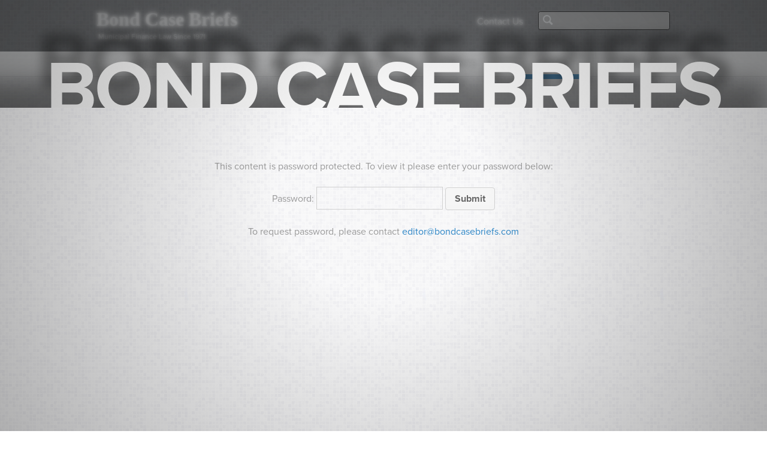

--- FILE ---
content_type: text/html; charset=UTF-8
request_url: https://bondcasebriefs.com/2022/06/07/cases/city-of-san-buenaventura-v-united-water-conservation-district-3/
body_size: 12344
content:
<!DOCTYPE html>
<html lang="en-US">
<head>
<script type="text/javascript" src="//use.typekit.net/nbr0yqg.js"></script>
<script type="text/javascript">try{Typekit.load();}catch(e){}</script>
<script>
  (function(i,s,o,g,r,a,m){i['GoogleAnalyticsObject']=r;i[r]=i[r]||function(){
  (i[r].q=i[r].q||[]).push(arguments)},i[r].l=1*new Date();a=s.createElement(o),
  m=s.getElementsByTagName(o)[0];a.async=1;a.src=g;m.parentNode.insertBefore(a,m)
  })(window,document,'script','//www.google-analytics.com/analytics.js','ga');

  ga('create', 'UA-39803370-1', 'auto');
  ga('send', 'pageview');
</script>
<meta charset="UTF-8" />
<meta name="viewport" content="width=device-width, initial-scale=1.0">

<link rel="profile" href="http://gmpg.org/xfn/11" />
<link rel="stylesheet" type="text/css" media="all" href="https://bondcasebriefs.com/wp-content/themes/swagger-child/style.css" />
<link rel="pingback" href="https://bondcasebriefs.com/xmlrpc.php" />
<!--[if lt IE 9]>
<script src="https://bondcasebriefs.com/wp-content/themes/swagger/framework/frontend/assets/js/html5.js" type="text/javascript"></script><![endif]-->
<meta name='robots' content='index, follow, max-image-preview:large, max-snippet:-1, max-video-preview:-1' />
	<style>img:is([sizes="auto" i], [sizes^="auto," i]) { contain-intrinsic-size: 3000px 1500px }</style>
	
	<!-- This site is optimized with the Yoast SEO plugin v24.3 - https://yoast.com/wordpress/plugins/seo/ -->
	<title>City of San Buenaventura v. United Water Conservation District - Bond Case Briefs</title>
	<link rel="canonical" href="https://bondcasebriefs.com/2022/06/07/cases/city-of-san-buenaventura-v-united-water-conservation-district-3/" />
	<meta property="og:locale" content="en_US" />
	<meta property="og:type" content="article" />
	<meta property="og:title" content="City of San Buenaventura v. United Water Conservation District - Bond Case Briefs" />
	<meta property="og:description" content="There is no excerpt because this is a protected post." />
	<meta property="og:url" content="https://bondcasebriefs.com/2022/06/07/cases/city-of-san-buenaventura-v-united-water-conservation-district-3/" />
	<meta property="og:site_name" content="Bond Case Briefs" />
	<meta property="article:published_time" content="2022-06-07T19:57:21+00:00" />
	<meta name="author" content="Jamie Stewart" />
	<script type="application/ld+json" class="yoast-schema-graph">{"@context":"https://schema.org","@graph":[{"@type":"WebPage","@id":"https://bondcasebriefs.com/2022/06/07/cases/city-of-san-buenaventura-v-united-water-conservation-district-3/","url":"https://bondcasebriefs.com/2022/06/07/cases/city-of-san-buenaventura-v-united-water-conservation-district-3/","name":"City of San Buenaventura v. United Water Conservation District - Bond Case Briefs","isPartOf":{"@id":"https://bondcasebriefs.com/#website"},"datePublished":"2022-06-07T19:57:21+00:00","dateModified":"2022-06-07T19:57:21+00:00","breadcrumb":{"@id":"https://bondcasebriefs.com/2022/06/07/cases/city-of-san-buenaventura-v-united-water-conservation-district-3/#breadcrumb"},"inLanguage":"en-US"},{"@type":"WebSite","@id":"https://bondcasebriefs.com/#website","url":"https://bondcasebriefs.com/","name":"Bond Case Briefs","description":"Municipal Finance Law Since 1971","potentialAction":[{"@type":"SearchAction","target":{"@type":"EntryPoint","urlTemplate":"https://bondcasebriefs.com/?s={search_term_string}"},"query-input":{"@type":"PropertyValueSpecification","valueRequired":true,"valueName":"search_term_string"}}],"inLanguage":"en-US"}]}</script>
	<!-- / Yoast SEO plugin. -->


<link rel='dns-prefetch' href='//www.googletagmanager.com' />
<link rel="alternate" type="application/rss+xml" title="Bond Case Briefs &raquo; Feed" href="https://bondcasebriefs.com/feed/" />
<link rel="alternate" type="application/rss+xml" title="Bond Case Briefs &raquo; Comments Feed" href="https://bondcasebriefs.com/comments/feed/" />
<script type="text/javascript">
/* <![CDATA[ */
window._wpemojiSettings = {"baseUrl":"https:\/\/s.w.org\/images\/core\/emoji\/16.0.1\/72x72\/","ext":".png","svgUrl":"https:\/\/s.w.org\/images\/core\/emoji\/16.0.1\/svg\/","svgExt":".svg","source":{"concatemoji":"https:\/\/bondcasebriefs.com\/wp-includes\/js\/wp-emoji-release.min.js?ver=6.8.3"}};
/*! This file is auto-generated */
!function(s,n){var o,i,e;function c(e){try{var t={supportTests:e,timestamp:(new Date).valueOf()};sessionStorage.setItem(o,JSON.stringify(t))}catch(e){}}function p(e,t,n){e.clearRect(0,0,e.canvas.width,e.canvas.height),e.fillText(t,0,0);var t=new Uint32Array(e.getImageData(0,0,e.canvas.width,e.canvas.height).data),a=(e.clearRect(0,0,e.canvas.width,e.canvas.height),e.fillText(n,0,0),new Uint32Array(e.getImageData(0,0,e.canvas.width,e.canvas.height).data));return t.every(function(e,t){return e===a[t]})}function u(e,t){e.clearRect(0,0,e.canvas.width,e.canvas.height),e.fillText(t,0,0);for(var n=e.getImageData(16,16,1,1),a=0;a<n.data.length;a++)if(0!==n.data[a])return!1;return!0}function f(e,t,n,a){switch(t){case"flag":return n(e,"\ud83c\udff3\ufe0f\u200d\u26a7\ufe0f","\ud83c\udff3\ufe0f\u200b\u26a7\ufe0f")?!1:!n(e,"\ud83c\udde8\ud83c\uddf6","\ud83c\udde8\u200b\ud83c\uddf6")&&!n(e,"\ud83c\udff4\udb40\udc67\udb40\udc62\udb40\udc65\udb40\udc6e\udb40\udc67\udb40\udc7f","\ud83c\udff4\u200b\udb40\udc67\u200b\udb40\udc62\u200b\udb40\udc65\u200b\udb40\udc6e\u200b\udb40\udc67\u200b\udb40\udc7f");case"emoji":return!a(e,"\ud83e\udedf")}return!1}function g(e,t,n,a){var r="undefined"!=typeof WorkerGlobalScope&&self instanceof WorkerGlobalScope?new OffscreenCanvas(300,150):s.createElement("canvas"),o=r.getContext("2d",{willReadFrequently:!0}),i=(o.textBaseline="top",o.font="600 32px Arial",{});return e.forEach(function(e){i[e]=t(o,e,n,a)}),i}function t(e){var t=s.createElement("script");t.src=e,t.defer=!0,s.head.appendChild(t)}"undefined"!=typeof Promise&&(o="wpEmojiSettingsSupports",i=["flag","emoji"],n.supports={everything:!0,everythingExceptFlag:!0},e=new Promise(function(e){s.addEventListener("DOMContentLoaded",e,{once:!0})}),new Promise(function(t){var n=function(){try{var e=JSON.parse(sessionStorage.getItem(o));if("object"==typeof e&&"number"==typeof e.timestamp&&(new Date).valueOf()<e.timestamp+604800&&"object"==typeof e.supportTests)return e.supportTests}catch(e){}return null}();if(!n){if("undefined"!=typeof Worker&&"undefined"!=typeof OffscreenCanvas&&"undefined"!=typeof URL&&URL.createObjectURL&&"undefined"!=typeof Blob)try{var e="postMessage("+g.toString()+"("+[JSON.stringify(i),f.toString(),p.toString(),u.toString()].join(",")+"));",a=new Blob([e],{type:"text/javascript"}),r=new Worker(URL.createObjectURL(a),{name:"wpTestEmojiSupports"});return void(r.onmessage=function(e){c(n=e.data),r.terminate(),t(n)})}catch(e){}c(n=g(i,f,p,u))}t(n)}).then(function(e){for(var t in e)n.supports[t]=e[t],n.supports.everything=n.supports.everything&&n.supports[t],"flag"!==t&&(n.supports.everythingExceptFlag=n.supports.everythingExceptFlag&&n.supports[t]);n.supports.everythingExceptFlag=n.supports.everythingExceptFlag&&!n.supports.flag,n.DOMReady=!1,n.readyCallback=function(){n.DOMReady=!0}}).then(function(){return e}).then(function(){var e;n.supports.everything||(n.readyCallback(),(e=n.source||{}).concatemoji?t(e.concatemoji):e.wpemoji&&e.twemoji&&(t(e.twemoji),t(e.wpemoji)))}))}((window,document),window._wpemojiSettings);
/* ]]> */
</script>
<link rel='stylesheet' id='pdfprnt-stylesheet-css' href='https://bondcasebriefs.com/wp-content/plugins/pdf-print-wd/css/style.css?ver=6.8.3' type='text/css' media='all' />
<style id='wp-emoji-styles-inline-css' type='text/css'>

	img.wp-smiley, img.emoji {
		display: inline !important;
		border: none !important;
		box-shadow: none !important;
		height: 1em !important;
		width: 1em !important;
		margin: 0 0.07em !important;
		vertical-align: -0.1em !important;
		background: none !important;
		padding: 0 !important;
	}
</style>
<link rel='stylesheet' id='wp-block-library-css' href='https://bondcasebriefs.com/wp-includes/css/dist/block-library/style.min.css?ver=6.8.3' type='text/css' media='all' />
<style id='classic-theme-styles-inline-css' type='text/css'>
/*! This file is auto-generated */
.wp-block-button__link{color:#fff;background-color:#32373c;border-radius:9999px;box-shadow:none;text-decoration:none;padding:calc(.667em + 2px) calc(1.333em + 2px);font-size:1.125em}.wp-block-file__button{background:#32373c;color:#fff;text-decoration:none}
</style>
<style id='global-styles-inline-css' type='text/css'>
:root{--wp--preset--aspect-ratio--square: 1;--wp--preset--aspect-ratio--4-3: 4/3;--wp--preset--aspect-ratio--3-4: 3/4;--wp--preset--aspect-ratio--3-2: 3/2;--wp--preset--aspect-ratio--2-3: 2/3;--wp--preset--aspect-ratio--16-9: 16/9;--wp--preset--aspect-ratio--9-16: 9/16;--wp--preset--color--black: #000000;--wp--preset--color--cyan-bluish-gray: #abb8c3;--wp--preset--color--white: #ffffff;--wp--preset--color--pale-pink: #f78da7;--wp--preset--color--vivid-red: #cf2e2e;--wp--preset--color--luminous-vivid-orange: #ff6900;--wp--preset--color--luminous-vivid-amber: #fcb900;--wp--preset--color--light-green-cyan: #7bdcb5;--wp--preset--color--vivid-green-cyan: #00d084;--wp--preset--color--pale-cyan-blue: #8ed1fc;--wp--preset--color--vivid-cyan-blue: #0693e3;--wp--preset--color--vivid-purple: #9b51e0;--wp--preset--gradient--vivid-cyan-blue-to-vivid-purple: linear-gradient(135deg,rgba(6,147,227,1) 0%,rgb(155,81,224) 100%);--wp--preset--gradient--light-green-cyan-to-vivid-green-cyan: linear-gradient(135deg,rgb(122,220,180) 0%,rgb(0,208,130) 100%);--wp--preset--gradient--luminous-vivid-amber-to-luminous-vivid-orange: linear-gradient(135deg,rgba(252,185,0,1) 0%,rgba(255,105,0,1) 100%);--wp--preset--gradient--luminous-vivid-orange-to-vivid-red: linear-gradient(135deg,rgba(255,105,0,1) 0%,rgb(207,46,46) 100%);--wp--preset--gradient--very-light-gray-to-cyan-bluish-gray: linear-gradient(135deg,rgb(238,238,238) 0%,rgb(169,184,195) 100%);--wp--preset--gradient--cool-to-warm-spectrum: linear-gradient(135deg,rgb(74,234,220) 0%,rgb(151,120,209) 20%,rgb(207,42,186) 40%,rgb(238,44,130) 60%,rgb(251,105,98) 80%,rgb(254,248,76) 100%);--wp--preset--gradient--blush-light-purple: linear-gradient(135deg,rgb(255,206,236) 0%,rgb(152,150,240) 100%);--wp--preset--gradient--blush-bordeaux: linear-gradient(135deg,rgb(254,205,165) 0%,rgb(254,45,45) 50%,rgb(107,0,62) 100%);--wp--preset--gradient--luminous-dusk: linear-gradient(135deg,rgb(255,203,112) 0%,rgb(199,81,192) 50%,rgb(65,88,208) 100%);--wp--preset--gradient--pale-ocean: linear-gradient(135deg,rgb(255,245,203) 0%,rgb(182,227,212) 50%,rgb(51,167,181) 100%);--wp--preset--gradient--electric-grass: linear-gradient(135deg,rgb(202,248,128) 0%,rgb(113,206,126) 100%);--wp--preset--gradient--midnight: linear-gradient(135deg,rgb(2,3,129) 0%,rgb(40,116,252) 100%);--wp--preset--font-size--small: 13px;--wp--preset--font-size--medium: 20px;--wp--preset--font-size--large: 36px;--wp--preset--font-size--x-large: 42px;--wp--preset--spacing--20: 0.44rem;--wp--preset--spacing--30: 0.67rem;--wp--preset--spacing--40: 1rem;--wp--preset--spacing--50: 1.5rem;--wp--preset--spacing--60: 2.25rem;--wp--preset--spacing--70: 3.38rem;--wp--preset--spacing--80: 5.06rem;--wp--preset--shadow--natural: 6px 6px 9px rgba(0, 0, 0, 0.2);--wp--preset--shadow--deep: 12px 12px 50px rgba(0, 0, 0, 0.4);--wp--preset--shadow--sharp: 6px 6px 0px rgba(0, 0, 0, 0.2);--wp--preset--shadow--outlined: 6px 6px 0px -3px rgba(255, 255, 255, 1), 6px 6px rgba(0, 0, 0, 1);--wp--preset--shadow--crisp: 6px 6px 0px rgba(0, 0, 0, 1);}:where(.is-layout-flex){gap: 0.5em;}:where(.is-layout-grid){gap: 0.5em;}body .is-layout-flex{display: flex;}.is-layout-flex{flex-wrap: wrap;align-items: center;}.is-layout-flex > :is(*, div){margin: 0;}body .is-layout-grid{display: grid;}.is-layout-grid > :is(*, div){margin: 0;}:where(.wp-block-columns.is-layout-flex){gap: 2em;}:where(.wp-block-columns.is-layout-grid){gap: 2em;}:where(.wp-block-post-template.is-layout-flex){gap: 1.25em;}:where(.wp-block-post-template.is-layout-grid){gap: 1.25em;}.has-black-color{color: var(--wp--preset--color--black) !important;}.has-cyan-bluish-gray-color{color: var(--wp--preset--color--cyan-bluish-gray) !important;}.has-white-color{color: var(--wp--preset--color--white) !important;}.has-pale-pink-color{color: var(--wp--preset--color--pale-pink) !important;}.has-vivid-red-color{color: var(--wp--preset--color--vivid-red) !important;}.has-luminous-vivid-orange-color{color: var(--wp--preset--color--luminous-vivid-orange) !important;}.has-luminous-vivid-amber-color{color: var(--wp--preset--color--luminous-vivid-amber) !important;}.has-light-green-cyan-color{color: var(--wp--preset--color--light-green-cyan) !important;}.has-vivid-green-cyan-color{color: var(--wp--preset--color--vivid-green-cyan) !important;}.has-pale-cyan-blue-color{color: var(--wp--preset--color--pale-cyan-blue) !important;}.has-vivid-cyan-blue-color{color: var(--wp--preset--color--vivid-cyan-blue) !important;}.has-vivid-purple-color{color: var(--wp--preset--color--vivid-purple) !important;}.has-black-background-color{background-color: var(--wp--preset--color--black) !important;}.has-cyan-bluish-gray-background-color{background-color: var(--wp--preset--color--cyan-bluish-gray) !important;}.has-white-background-color{background-color: var(--wp--preset--color--white) !important;}.has-pale-pink-background-color{background-color: var(--wp--preset--color--pale-pink) !important;}.has-vivid-red-background-color{background-color: var(--wp--preset--color--vivid-red) !important;}.has-luminous-vivid-orange-background-color{background-color: var(--wp--preset--color--luminous-vivid-orange) !important;}.has-luminous-vivid-amber-background-color{background-color: var(--wp--preset--color--luminous-vivid-amber) !important;}.has-light-green-cyan-background-color{background-color: var(--wp--preset--color--light-green-cyan) !important;}.has-vivid-green-cyan-background-color{background-color: var(--wp--preset--color--vivid-green-cyan) !important;}.has-pale-cyan-blue-background-color{background-color: var(--wp--preset--color--pale-cyan-blue) !important;}.has-vivid-cyan-blue-background-color{background-color: var(--wp--preset--color--vivid-cyan-blue) !important;}.has-vivid-purple-background-color{background-color: var(--wp--preset--color--vivid-purple) !important;}.has-black-border-color{border-color: var(--wp--preset--color--black) !important;}.has-cyan-bluish-gray-border-color{border-color: var(--wp--preset--color--cyan-bluish-gray) !important;}.has-white-border-color{border-color: var(--wp--preset--color--white) !important;}.has-pale-pink-border-color{border-color: var(--wp--preset--color--pale-pink) !important;}.has-vivid-red-border-color{border-color: var(--wp--preset--color--vivid-red) !important;}.has-luminous-vivid-orange-border-color{border-color: var(--wp--preset--color--luminous-vivid-orange) !important;}.has-luminous-vivid-amber-border-color{border-color: var(--wp--preset--color--luminous-vivid-amber) !important;}.has-light-green-cyan-border-color{border-color: var(--wp--preset--color--light-green-cyan) !important;}.has-vivid-green-cyan-border-color{border-color: var(--wp--preset--color--vivid-green-cyan) !important;}.has-pale-cyan-blue-border-color{border-color: var(--wp--preset--color--pale-cyan-blue) !important;}.has-vivid-cyan-blue-border-color{border-color: var(--wp--preset--color--vivid-cyan-blue) !important;}.has-vivid-purple-border-color{border-color: var(--wp--preset--color--vivid-purple) !important;}.has-vivid-cyan-blue-to-vivid-purple-gradient-background{background: var(--wp--preset--gradient--vivid-cyan-blue-to-vivid-purple) !important;}.has-light-green-cyan-to-vivid-green-cyan-gradient-background{background: var(--wp--preset--gradient--light-green-cyan-to-vivid-green-cyan) !important;}.has-luminous-vivid-amber-to-luminous-vivid-orange-gradient-background{background: var(--wp--preset--gradient--luminous-vivid-amber-to-luminous-vivid-orange) !important;}.has-luminous-vivid-orange-to-vivid-red-gradient-background{background: var(--wp--preset--gradient--luminous-vivid-orange-to-vivid-red) !important;}.has-very-light-gray-to-cyan-bluish-gray-gradient-background{background: var(--wp--preset--gradient--very-light-gray-to-cyan-bluish-gray) !important;}.has-cool-to-warm-spectrum-gradient-background{background: var(--wp--preset--gradient--cool-to-warm-spectrum) !important;}.has-blush-light-purple-gradient-background{background: var(--wp--preset--gradient--blush-light-purple) !important;}.has-blush-bordeaux-gradient-background{background: var(--wp--preset--gradient--blush-bordeaux) !important;}.has-luminous-dusk-gradient-background{background: var(--wp--preset--gradient--luminous-dusk) !important;}.has-pale-ocean-gradient-background{background: var(--wp--preset--gradient--pale-ocean) !important;}.has-electric-grass-gradient-background{background: var(--wp--preset--gradient--electric-grass) !important;}.has-midnight-gradient-background{background: var(--wp--preset--gradient--midnight) !important;}.has-small-font-size{font-size: var(--wp--preset--font-size--small) !important;}.has-medium-font-size{font-size: var(--wp--preset--font-size--medium) !important;}.has-large-font-size{font-size: var(--wp--preset--font-size--large) !important;}.has-x-large-font-size{font-size: var(--wp--preset--font-size--x-large) !important;}
:where(.wp-block-post-template.is-layout-flex){gap: 1.25em;}:where(.wp-block-post-template.is-layout-grid){gap: 1.25em;}
:where(.wp-block-columns.is-layout-flex){gap: 2em;}:where(.wp-block-columns.is-layout-grid){gap: 2em;}
:root :where(.wp-block-pullquote){font-size: 1.5em;line-height: 1.6;}
</style>
<link rel='stylesheet' id='prettyPhoto-css' href='https://bondcasebriefs.com/wp-content/themes/swagger/framework/frontend/assets/plugins/prettyphoto/css/prettyPhoto.css?ver=6.8.3' type='text/css' media='all' />
<link rel='stylesheet' id='themeblvd_plugins-css' href='https://bondcasebriefs.com/wp-content/themes/swagger/framework/frontend/assets/css/plugins.css?ver=6.8.3' type='text/css' media='all' />
<link rel='stylesheet' id='themeblvd-css' href='https://bondcasebriefs.com/wp-content/themes/swagger/framework/frontend/assets/css/themeblvd.css?ver=6.8.3' type='text/css' media='all' />
<link rel='stylesheet' id='themeblvd_theme-css' href='https://bondcasebriefs.com/wp-content/themes/swagger/assets/css/theme.min.css?ver=1.0' type='text/css' media='all' />
<link rel='stylesheet' id='themeblvd_responsive-css' href='https://bondcasebriefs.com/wp-content/themes/swagger/assets/css/responsive.min.css?ver=1.0' type='text/css' media='all' />
<link rel='stylesheet' id='themeblvd_colors-css' href='https://bondcasebriefs.com/wp-content/themes/swagger/assets/css/colors.min.css?ver=1.0' type='text/css' media='all' />
<!--[if lt IE 9]>
<link rel='stylesheet' id='themeblvd_ie-css' href='https://bondcasebriefs.com/wp-content/themes/swagger/assets/css/ie.css?ver=1.0' type='text/css' media='all' />
<![endif]-->
<script type="text/javascript" src="https://bondcasebriefs.com/wp-includes/js/jquery/jquery.min.js?ver=3.7.1" id="jquery-core-js"></script>
<script type="text/javascript" src="https://bondcasebriefs.com/wp-includes/js/jquery/jquery-migrate.min.js?ver=3.4.1" id="jquery-migrate-js"></script>
<script type="text/javascript" src="https://bondcasebriefs.com/wp-content/themes/swagger/framework/frontend/assets/js/prettyphoto.js?ver=3.1.3" id="prettyPhoto-js"></script>
<script type="text/javascript" src="https://bondcasebriefs.com/wp-content/themes/swagger/framework/frontend/assets/js/superfish.js?ver=1.4.8" id="superfish-js"></script>
<script type="text/javascript" src="https://bondcasebriefs.com/wp-content/themes/swagger/framework/frontend/assets/js/flexslider-2.js?ver=2.0" id="flexslider-js"></script>
<script type="text/javascript" src="https://bondcasebriefs.com/wp-content/themes/swagger/framework/frontend/assets/js/roundabout.js?ver=1.1" id="roundabout-js"></script>
<script type="text/javascript" src="https://bondcasebriefs.com/wp-content/themes/swagger/framework/frontend/assets/js/themeblvd.js?ver=1.0" id="themeblvd-js"></script>
<script type="text/javascript" src="https://bondcasebriefs.com/wp-content/themes/swagger/framework/frontend/assets/js/ios-orientationchange-fix.js?ver=6.8.3" id="ios-orientationchange-fix-js"></script>

<!-- Google tag (gtag.js) snippet added by Site Kit -->

<!-- Google Analytics snippet added by Site Kit -->
<script type="text/javascript" src="https://www.googletagmanager.com/gtag/js?id=GT-KVFVW6TL" id="google_gtagjs-js" async></script>
<script type="text/javascript" id="google_gtagjs-js-after">
/* <![CDATA[ */
window.dataLayer = window.dataLayer || [];function gtag(){dataLayer.push(arguments);}
gtag("set","linker",{"domains":["bondcasebriefs.com"]});
gtag("js", new Date());
gtag("set", "developer_id.dZTNiMT", true);
gtag("config", "GT-KVFVW6TL");
 window._googlesitekit = window._googlesitekit || {}; window._googlesitekit.throttledEvents = []; window._googlesitekit.gtagEvent = (name, data) => { var key = JSON.stringify( { name, data } ); if ( !! window._googlesitekit.throttledEvents[ key ] ) { return; } window._googlesitekit.throttledEvents[ key ] = true; setTimeout( () => { delete window._googlesitekit.throttledEvents[ key ]; }, 5 ); gtag( "event", name, { ...data, event_source: "site-kit" } ); }; 
/* ]]> */
</script>

<!-- End Google tag (gtag.js) snippet added by Site Kit -->
<link rel="https://api.w.org/" href="https://bondcasebriefs.com/wp-json/" /><link rel="alternate" title="JSON" type="application/json" href="https://bondcasebriefs.com/wp-json/wp/v2/posts/27117" /><link rel="EditURI" type="application/rsd+xml" title="RSD" href="https://bondcasebriefs.com/xmlrpc.php?rsd" />
<link rel='shortlink' href='https://bondcasebriefs.com/?p=27117' />
<link rel="alternate" title="oEmbed (JSON)" type="application/json+oembed" href="https://bondcasebriefs.com/wp-json/oembed/1.0/embed?url=https%3A%2F%2Fbondcasebriefs.com%2F2022%2F06%2F07%2Fcases%2Fcity-of-san-buenaventura-v-united-water-conservation-district-3%2F" />
<link rel="alternate" title="oEmbed (XML)" type="text/xml+oembed" href="https://bondcasebriefs.com/wp-json/oembed/1.0/embed?url=https%3A%2F%2Fbondcasebriefs.com%2F2022%2F06%2F07%2Fcases%2Fcity-of-san-buenaventura-v-united-water-conservation-district-3%2F&#038;format=xml" />
<meta name="generator" content="Site Kit by Google 1.157.0" /><style>
body {font-family: "Helvetica Neue", Helvetica, Arial,sans-serif;font-size: 12px;}h1, h2, h3, h4, h5, h6, .slide-title {font-family: Georgia, Times, "Times New Roman", serif;}#featured .media-full .slide-title,#content .media-full .slide-title,#featured_below .media-full .slide-title,#featured .featured-entry-title .entry-title,#content .featured-entry-title .entry-title,#featured_below .featured-entry-title .entry-title,.element-slogan .slogan .slogan-text,.element-tweet,.special-font {font-family: "Trebuchet MS", "Lucida Sans Unicode", "Lucida Grande", "Lucida Sans", Arial, sans-serif;}a {color: #000000;}a:hover {color: #111111;}.default,#branding {border-color: #2c86c7;}.article-wrap article {border-bottom-color: #2c86c7;}.default,#featured .media-full .slide-title span,#content .media-full .slide-title span,#featured_below .media-full .slide-title span,.standard-slider .image-link,.carrousel-slider .image-link {background-color: #2c86c7;}#branding .header_logo .tb-text-logo:hover,#featured .media-full .tb-button,#content .media-full .tb-button,#featured_below .media-full .tb-button,.entry-title a:hover,.widget ul li a:hover,#main #breadcrumbs a:hover,.tags a:hover,.entry-meta a:hover {color: #2c86c7 !important;}
</style>
<!-- All in one Favicon 4.8 --><link rel="shortcut icon" href="http://bondcasebriefs.com/wp-content/uploads/2013/04/favicon.ico" />
<link rel='stylesheet' id='custom_styles' href='https://bondcasebriefs.com/wp-content/themes/swagger-child/assets/css/custom.css' type='text/css' media='all' /></head>
<body class="wp-singular post-template-default single single-post postid-27117 single-format-standard wp-theme-swagger wp-child-theme-swagger-child needs-post-password show-featured-area hide-featured-area-above sidebar-layout- primary_light content_light">
		<style type="text/css" media="all">
html,
body {
    margin: 0;
    padding: 0;
}
#top{position: relative;z-index: 10;}
#text-shadow-box {
    position: fixed;
    left: -50%;
    right: -50%;
    top: -50%;
    bottom: -50%;
    width: 200%;
    height: 200%;
    overflow: visible;
    background: rgba(94, 96, 99, 0.5);
    -webkit-tap-highlight-color: rgba(0,0,0,0);
	-webkit-user-select: none;
	z-index: 20;
	-webkit-transition: background-color 400ms ease-in-out;
	-moz-transition: background-color 400ms ease-in-out;
	-ms-transition: background-color 400ms ease-in-out;
	-transition: background-color 400ms ease-in-out;
}
#text-shadow-box.focus {
    background-color: rgba(18, 79, 134, 0.85);
}

#text-shadow-box #tsb-text,
#text-shadow-box #tsb-link {
    position: absolute;
    top: 40%;
    left: 25%;
    width: 50%;
    height: 1em;
    margin: -0.77em 0 0 0;
    font-size: 90px;
    font-size: 10vw;
    font-family: "proxima-nova", sans-serif;
    font-weight: bold;
    line-height: 1em;
    letter-spacing: -0.03em;
    text-align: center;
    text-transform: uppercase;
    z-index: 20;
}

#text-shadow-box #tsb-text {
    font-size: 10.25vw;
    color: transparent;
    text-shadow: rgba(0, 0, 0, 0.4) 0px -45.2px 19px; 
    z-index: 1;
}

#text-shadow-box #tsb-link,
#text-shadow-box #tsb-link a {
    color: #F5F5F5;
    text-decoration: none;
    width: 45%;
    margin-left: 2.5%;
}

#text-shadow-box #tsb-box,
#text-shadow-box #tsb-wall {
    position: absolute;
    top: 40%;
    left: -25%;
    width: 100%;
    height: 60%;
}

#text-shadow-box #tsb-box {
    -webkit-box-shadow: rgba(0, 0, 0, 0.4) 0px -45.2px 39px;
    -moz-box-shadow: rgba(0, 0, 0, 0.4) 0px -45.2px 39px;
    z-index: 3;
}

#text-shadow-box #tsb-wall {
	padding: 0 0 0;
    background: #F5F5F5 url(/wp-content/themes/swagger-child/assets/images/tiles-light.png);
    z-index: 20;
}
#text-shadow-box #tsb-wall .post-password-form {
	position: absolute;
	bottom: 60%;
	top: 10%;
	width: 50%;
	left: 50%;
}

#text-shadow-box #tsb-wall p {
	position: relative;
    text-align: center;
    color: #9b9b9b;
    cursor: default;
    width: 90%;
    margin: 0 5% 1.5em;
}

#text-shadow-box #tsb-wall p a {
    /*color: #fff;*/
    color: #2C86C7;
}
#text-shadow-box #tsb-wall p a:hover {
    text-decoration: none;
    /*color: #ddd;*/
    color: #1e73be;
}

#tsb-spot {
    position: absolute;
    top: -50%;
    left: -50%;
    width: 200%;
    height: 200%;
    pointer-events: none;
    background: -webkit-gradient(radial, center center, 175, center center, 1165, from(rgba(25, 25, 25,0)), to(rgba(0,0,0,0.5)));
    background: -moz-radial-gradient(center 45deg, circle closest-side, transparent 175px, black 1265px);
    z-index: 20;
}
#container *, p .lead-link:before, p .lead-link:after {
    text-shadow: 0 0 16px darkgray, 0 0 8px white, 0 0 4px gainsboro !important;
    color: rgba(255, 255, 255, 0.2) !important;
}

</style>
<style type="text/css">
@media (max-width: 1099px) {
	#text-shadow-box #tsb-text, 
	#text-shadow-box #tsb-link {
	    font-size: 10vw;
	}
	#text-shadow-box #tsb-text {
	    font-size: 10.5vw;
	}
	#tsb-spot {
		/*opacity:0.333;*/
	    background: -webkit-gradient(radial, center center, 175, center center, 665, from(rgba(25, 25, 25,0)), to(rgba(0,0,0,0.5)));
	    background: -moz-radial-gradient(center 45deg, circle closest-side, transparent 175px, black 765px);
	    z-index: 20;
	}
}
@media (max-width: 655px) {
	#tsb-spot {
	    background: -webkit-gradient(radial, center center, 75, center center, 465, from(rgba(25, 25, 25,0)), to(rgba(0,0,0,0.5)));
	    background: -moz-radial-gradient(center 45deg, circle closest-side, transparent 175px, black 565px);
	    z-index: 20;
	}
}
@media ( orientation: landscape ) {
	#text-shadow-box {
	    top: -55%;
	}
}
@media ( orientation: portrait ) {
	#text-shadow-box {
	    top: -65%;
	}
}
</style>

<!--[if IE]>
<style type="text/css">
/* Sadly no IE9 support for pointer-events: none; nor CSS2 text-shadow */
#tsb-spot {
    display: none;
}
#tsb-ie {
    position: absolute;
    top: -90%;
    left: -50%;
    width: 200%;
    height: 334%;
    background: url([data-uri]);
}
</style>
<![endif]-->
<div id="wrapper" class="tk-proxima-nova">
			<div id="text-shadow-box">
		    <div id="tsb-box"></div>
		    <h2 id="tsb-text">Bond Case Briefs</h2>
		    <h2 id="tsb-link">Bond Case Briefs</h2>
		    <div id="tsb-wall">
		        <div id="tsb-ie"></div>
		        <form action="http://bondcasebriefs.com/wp-login.php?action=postpass&amp;wpe-login=bondcasebriefs" class="post-password-form" method="post">
				<p>This content is password protected. To view it please enter your password below:</p>
				<p><label for="pwbox-0000">Password: <input name="post_password" id="pwbox-0000" type="password" size="20" style="max-width:30%" onFocus="focusForm(true)" onBlur="focusForm(false)"></label> <input type="submit" name="Submit" value="Submit" onFocus="focusForm(true)" onBlur="focusForm(false)"></p>
				<p>To request password, please contact <a href="mailto:editor@bondcasebriefs.com?subject=Password%20Request">editor@bondcasebriefs.com</a></p>
				</form>
		    </div>
		    <div id="tsb-spot"></div>
		</div>
		<script type="text/javascript" language="javascript" charset="utf-8">
		/**
		 * Zachary Johnson
		 * http://www.zachstronaut.com
		 * I place the following code in the public domain.
		 *
		 * Fork it on GitHub: https://github.com/zachstronaut/stop-sopa
		 */
		var tsb = null;
		var text = null;
		var spot = null;
		var box = null;
		var boxProperty = '';

		init();

		function init() {
		    tsb = document.getElementById('text-shadow-box');
		    text = document.getElementById('tsb-text');
		    spot = document.getElementById('tsb-spot');
		    box = document.getElementById('tsb-box');
		    
		    if (typeof box.style.webkitBoxShadow == 'string') {
		        boxProperty = 'webkitBoxShadow';
		    } else if (typeof box.style.MozBoxShadow == 'string') {
		        boxProperty = 'MozBoxShadow';
		    } else if (typeof box.style.boxShadow == 'string') {
		        boxProperty = 'boxShadow';
		    }

		    if (text && spot && box) {
		        document.getElementById('wrapper').onmousemove = onMouseMove;
		        document.getElementById('wrapper').ontouchmove = function (e) {e.preventDefault(); e.stopPropagation(); onMouseMove({clientX: e.touches[0].clientX, clientY: e.touches[0].clientY});};
		    }
		}

		function onMouseMove(e) {
		    if (typeof e === 'undefined' || typeof e.clientX === 'undefined') {
		        return;
		    }
		    
		    var xm = (e.clientX - Math.floor(window.innerWidth / 2)) * 0.4;
		    var ym = (e.clientY - Math.floor(window.innerHeight / 2)) * 0.2;
		    var d = Math.round(Math.sqrt(xm*xm + ym*ym) / 5);
		    text.style.textShadow = -xm + 'px ' + -ym + 'px ' + (d + 10) + 'px rgba(0,0,0,0.4)';
		    
		    if (boxProperty) {
		        box.style[boxProperty] = '0 ' + -ym + 'px ' + (d + 30) + 'px rgba(0,0,0,0.4)';
		    }
		    
		    xm = e.clientX - Math.floor(window.innerWidth / 2);
		    ym = e.clientY - Math.floor(window.innerHeight / 2);
		    spot.style.backgroundPosition = xm + 'px ' + ym + 'px';
		}

		function focusForm(isOnFocus) {
		    if (isOnFocus) {
		      jQuery(spot).fadeOut();
		  	  jQuery(tsb).addClass('focus');
		    } else {
		      jQuery(spot).fadeIn();
		  	  jQuery(tsb).removeClass('focus');
		  	}
		}
		</script>
		<div id="container">
		
		
		<!-- HEADER (start) -->
		
		<div id="top">
			<header id="branding" role="banner">
				<div class="content">
					<div class="header-above"></div><!-- .header-above (end) -->		<div id="header_content">
			<div class="container">
				<div class="inner">
							<div class="header_logo header_logo_title_tagline header_logo_has_tagline">
			<h1 class="tb-text-logo"><a href="https://bondcasebriefs.com" title="Bond Case Briefs">Bond Case Briefs</a></h1><span class="tagline">Municipal Finance Law Since 1971</span>		</div><!-- .tbc_header_logo (end) -->
			<div class="header-addon header-addon-with-text">

		<div class="social-media">
					</div><!-- .social-media (end) -->

							<div class="header-text">
				<a href="/contact-us">Contact Us</a>			</div><!-- .header-text (end) -->
		
				<div class="header-sidebar-right">
			<aside id="search-3" class="widget widget_search"><div class="widget-inner"><div class="themeblvd-search">
    <form method="get" action="https://bondcasebriefs.com/">
        <fieldset>
            <span class="submit-wrap">
                <input type="submit" class="submit" value="">
            </span>
            <span class="input-wrap">
            	<input type="text" class="search-input" name="s" onblur="if (this.value == '') {this.value = '';}" onfocus="if(this.value == '') {this.value = '';}" value="">
            </span>
        </fieldset>
    </form>
</div>
</div></aside>		</div>
		<!-- .header-sidebar-right (end) -->
		
	</div><!-- .header-addon (end) -->
						<div class="clear"></div>
				</div><!-- .inner (end) -->
			</div><!-- .container (end) -->
		</div><!-- #header_content (end) -->
							<div id="mobile-seach"></div>
							<nav id="access" role="navigation">
			<div class="container">
				<div class="content">
					<ul id="primary-menu" class="sf-menu"><li id="menu-item-2011" class="menu-item menu-item-type-taxonomy menu-item-object-category menu-item-2011"><a href="https://bondcasebriefs.com/regulatory/">Regulatory</a></li>
<li id="menu-item-2012" class="menu-item menu-item-type-taxonomy menu-item-object-category menu-item-2012"><a href="https://bondcasebriefs.com/finance-and-accounting/">Finance</a></li>
<li id="menu-item-2009" class="menu-item menu-item-type-taxonomy menu-item-object-category menu-item-2009"><a href="https://bondcasebriefs.com/tax/">Tax</a></li>
<li id="menu-item-2014" class="menu-item menu-item-type-taxonomy menu-item-object-category menu-item-2014"><a href="https://bondcasebriefs.com/events/">Events</a></li>
<li id="menu-item-2005" class="menu-item menu-item-type-taxonomy menu-item-object-category current-post-ancestor current-menu-parent current-post-parent menu-item-2005"><a href="https://bondcasebriefs.com/cases/">Cases</a></li>
<li id="menu-item-2010" class="menu-item menu-item-type-taxonomy menu-item-object-category menu-item-2010"><a href="https://bondcasebriefs.com/news/">News</a></li>
<li id="menu-item-2006" class="menu-item menu-item-type-post_type menu-item-object-page menu-item-2006"><a href="https://bondcasebriefs.com/contact-us/">Contact Us</a></li>
</ul>										<div class="clear"></div>
				</div><!-- .content (end) -->
			</div><!-- .container (end) -->
		</nav><!-- #access (end) -->
							<div id="access-mobile"></div>

					<script type="text/javascript">

						jQuery(document).ready(function($){

							var  $a = $("#top, #access, #access-mobile"),
								 $b = $("#top, #branding .header-addon, #mobile-seach"),
								 $c = $("#top, #access, #access-mobile, #branding .header-addon,#mobile-seach"),
								$am = $("#access-mobile"),
								$ms = $("#mobile-seach"),
								$ba = $("#branding .header-addon"),
								$bt = $("#branding .header-addon .header-text a"),
								$bh = $("#branding .header-addon .header-sidebar-right"),
								 oc = "open",
								  o = 0;

							//mobile menu toggle
							$am.click(function(e){o=(o==0)?($a.addClass(oc)?1:1):($a.removeClass(oc)?0:0);e.preventDefault();})

							//mobile search open &  close mobile menu
							$ms.click(function(e){o=(o==o)?($a.removeClass(oc)?0:0):0;$b.addClass(oc);e.preventDefault();})

							//mobile search close
							$ba.click(function(e){$b.removeClass(oc);e.preventDefault();})

							//mobile search supress close
							$bt.click(function(e){e.stopPropagation();})

							//mobile search supress close
							$bh.click(function(e){e.stopPropagation();})

							//mobile close on ESC key
							$(document).keyup(function(e){o=(e.keyCode==27)?($c.removeClass(oc)?0:0):o;});
							
							//mobile close on resize
							$(window).resize( function(e){o=(o==o)?($c.removeClass(oc)?0:0):0;});
						});

					</script>
				</div><!-- .content (end) -->
			</header><!-- #branding (end) -->
		</div><!-- #top (end) -->
		<!-- HEADER (end) -->		
				<!-- FEATURED (start) -->
		
		<div id="featured">
			<div class="featured-inner has_single_featured">
				<div class="featured-content">
				<div class="element element-headline featured-entry-title">
						<h1 class="entry-title">WATER LAW  -  CALIFORNIA</h1>
			<p class="entry-title"> City of San Buenaventura v. United Water Conservation District</p>
						<p class="entry-title">Court of Appeal, Second District, Division 6, California - May 26, 2022 - Cal.Rptr.3d - 2022 WL 1679400</p>
		</div><!-- .element (end) -->
							<div class="clear"></div>
				</div><!-- .featured-content (end) -->
				<div class="secondary-bg"></div>
			</div><!-- .featured-inner (end) -->
		</div><!-- #featured (end) -->
		
		<!-- FEATURED (end) -->
				<!-- MAIN (start) -->
		
		<div id="main" class="">
			<div class="main-inner">
				<div class="main-content">
					<div class="grid-protection">
		<div class="main-top"></div><!-- .main-top (end) --><div id="breadcrumbs"><div class="breadcrumbs-inner"><div class="breadcrumbs-content"><a href="https://bondcasebriefs.com" class="home link" title="Home">Home</a> &gt; <a href="https://bondcasebriefs.com/cases/">Cases</a> &gt; <span class="current"> City of San Buenaventura v. United Water Conservation District</span></div><!-- .breadcrumbs-content (end) --></div><!-- .breadcrumbs-inner (end) --></div><!-- #breadcrumbs (end) -->	
	<div id="sidebar_layout">
		<div class="sidebar_layout-inner">
			<div class="grid-protection">

								
				<!-- CONTENT (start) -->
				
				<div id="content" role="main">
					<div class="inner">
							
															<div class="entry-meta needs-password">
			<!-- <span class="sep">Posted on</span> -->
			<time class="entry-date" datetime="2022-06-07T19:57:21+00:00" pubdate>June 7, 2022</time>
			<!-- <span class="sep"> by </span> -->
			<!-- <span class="author vcard"><a class="url fn n" href="https://bondcasebriefs.com/author/jamie/" title="View all posts by Jamie Stewart" rel="author">Jamie Stewart</a></span> -->
			<!-- <span class="sep"> in </span> -->
			<!-- <span class="category"><a href="https://bondcasebriefs.com/cases/" rel="category tag">Cases</a></span> -->
			<div class="pdfprnt-right"><a href="https://bondcasebriefs.com/2022/06/07/cases/city-of-san-buenaventura-v-united-water-conservation-district-3/?print=pdf" target="_blank"><img src="https://bondcasebriefs.com/wp-content/plugins/pdf-print-wd/images/pdf.png" alt="image_pdf" title="View PDF" /></a><a href="https://bondcasebriefs.com/2022/06/07/cases/city-of-san-buenaventura-v-united-water-conservation-district-3/?print=print" target="_blank"><img src="https://bondcasebriefs.com/wp-content/plugins/pdf-print-wd/images/print.gif" alt="image_print" title="Print Content" /></a></div><div class="clear"></div>
					</div><!-- .entry-meta -->

									<div class="article-wrap single-post">
	<article id="post-27117" class="post-27117 post type-post status-publish format-standard post-password-required hentry category-cases issue-391">
		<div class="entry-content">
						<form action="https://bondcasebriefs.com/wp-login.php?action=postpass&#038;wpe-login=true" class="post-password-form" method="post"><input type="hidden" name="redirect_to" value="https://bondcasebriefs.com/2022/06/07/cases/city-of-san-buenaventura-v-united-water-conservation-district-3/" /></p>
<p>This content is password protected. To view it please enter your password below:</p>
<p><label for="pwbox-27117">Password: <input name="post_password" id="pwbox-27117" type="password" spellcheck="false" required size="20" /></label> <input type="submit" name="Submit" value="Enter" /></p>
</form>
			<div class="clear"></div>
											</div><!-- .entry-content -->
	</article><!-- #post-27117 -->
</div><!-- .article-wrap (end) -->														
									
					</div><!-- .inner (end) -->
				</div><!-- #content (end) -->
					
				<!-- CONTENT (end) -->	
				
							
			</div><!-- .grid-protection (end) -->
		</div><!-- .sidebar_layout-inner (end) -->
	</div><!-- .sidebar-layout-wrapper (end) -->
	
	<div class="main-bottom"></div><!-- .main-bottom (end) -->						<div class="clear"></div>
					</div><!-- .grid-protection (end) -->
				</div><!-- .main-content (end) -->
			</div><!-- .main-inner (end) -->
		</div><!-- #main (end) -->
		
		<!-- MAIN (end) -->
						
		<!-- FOOTER (start) -->
		
		<div id="bottom">
			<footer id="colophon" role="contentinfo">
				<div class="content">
									<div class="footer_content">
					<div class="container">
						<div class="content">
							<div class="grid-protection">
								<div class="column grid_4"><div class="widget-area"><aside id="themeblvd_mini_post_list_widget-3" class="widget tb-mini_post_list_widget"><div class="widget-inner"><h3 class="widget-title">Recent Cases</h3><div class="themeblvd-mini-post-list"><ul class="hide-thumbs hide-meta"><li><div class="mini-post-list-content"><h4><a href="https://bondcasebriefs.com/2026/01/20/cases/krovoza-v-city-of-davis/" title=" Krovoza v. City of Davis"> Krovoza v. City of Davis</a></h4></div></li><li><div class="mini-post-list-content"><h4><a href="https://bondcasebriefs.com/2026/01/20/cases/coalition-of-pacificans-for-an-updated-plan-v-city-council-of-city-of-pacifica/" title=" Coalition of Pacificans for an Updated Plan v. City Council of City of Pacifica"> Coalition of Pacificans for an Updated Plan v. City Council of City of Pacifica</a></h4></div></li><li><div class="mini-post-list-content"><h4><a href="https://bondcasebriefs.com/2026/01/20/cases/zanzarella-v-united-states/" title=" Zanzarella v. United States"> Zanzarella v. United States</a></h4></div></li><ul></div><!-- .themeblvd-mini-post-list (end) --></div></aside></div><!-- .widget-area (end) --></div><!-- .column (end) --><div class="column grid_4"><div class="widget-area"><aside id="themeblvd_mini_post_list_widget-4" class="widget tb-mini_post_list_widget"><div class="widget-inner"><h3 class="widget-title">Recent News</h3><div class="themeblvd-mini-post-list"><ul class="hide-thumbs hide-meta"><li><div class="mini-post-list-content"><h4><a href="https://bondcasebriefs.com/2026/01/20/news/texas-becomes-first-state-to-purchase-bitcoin-allocating-5-million-to-strategic-reserve/" title=" Texas Becomes First State to Purchase Bitcoin, Allocating $5 Million to Strategic Reserve"> Texas Becomes First State to Purchase Bitcoin, Allocating $5 Million to Strategic Reserve</a></h4></div></li><li><div class="mini-post-list-content"><h4><a href="https://bondcasebriefs.com/2026/01/20/news/new-york-city-transitional-finance-authority-announces-successful-sale-of-1-8-billion-future-tax-secured-subordinate-bonds/" title=" New York City Transitional Finance Authority Announces Successful Sale of $1.8 Billion Future Tax Secured Subordinate Bonds"> New York City Transitional Finance Authority Announces Successful Sale of $1.8 Billion Future Tax Secured Subordinate Bonds</a></h4></div></li><li><div class="mini-post-list-content"><h4><a href="https://bondcasebriefs.com/2026/01/20/news/state-of-louisiana-fitch-new-issue-report/" title=" State of Louisiana: Fitch New Issue Report"> State of Louisiana: Fitch New Issue Report</a></h4></div></li><ul></div><!-- .themeblvd-mini-post-list (end) --></div></aside></div><!-- .widget-area (end) --></div><!-- .column (end) --><div class="column grid_4 last"><div class="widget-area"><aside id="themeblvd_mini_post_list_widget-5" class="widget tb-mini_post_list_widget"><div class="widget-inner"><h3 class="widget-title">Regulatory</h3><div class="themeblvd-mini-post-list"><ul class="hide-thumbs hide-meta"><li><div class="mini-post-list-content"><h4><a href="https://bondcasebriefs.com/2026/01/20/regulatory/msrb-seeks-comment-on-draft-amendments-to-msrb-rule-g-27-on-dealer-supervision/" title=" MSRB Seeks Comment on Draft Amendments to MSRB Rule G-27 on Dealer Supervision."> MSRB Seeks Comment on Draft Amendments to MSRB Rule G-27 on Dealer Supervision.</a></h4></div></li><li><div class="mini-post-list-content"><h4><a href="https://bondcasebriefs.com/2026/01/20/regulatory/msrb-notice-designation-information-regarding-mandatory-participation-in-business-continuity-and-disaster-recovery-testing/" title=" MSRB Notice: Designation Information Regarding Mandatory Participation in Business Continuity and Disaster Recovery Testing"> MSRB Notice: Designation Information Regarding Mandatory Participation in Business Continuity and Disaster Recovery Testing</a></h4></div></li><li><div class="mini-post-list-content"><h4><a href="https://bondcasebriefs.com/2026/01/13/regulatory/msrb-2025-municipal-market-year-in-review/" title=" MSRB 2025 Municipal Market Year in Review."> MSRB 2025 Municipal Market Year in Review.</a></h4></div></li><ul></div><!-- .themeblvd-mini-post-list (end) --></div></aside></div><!-- .widget-area (end) --></div><!-- .column (end) -->								<div class="clear"></div>
							</div><!-- .grid-protection (end) -->
						</div><!-- .content (end) -->
					</div><!-- .container (end) -->
				</div><!-- .footer_content (end) -->
						<div id="footer_sub_content">
			<div class="container">
				<div class="content">
					<div class="copyright">
						<p>
							<span>Copyright © 2025 Bond Case Briefs <strong>WordPress Development by <a href="https://webdogs.com" target="_blank" rel="nofollow">WEBDOGS</a></strong></span>
						</p>
					</div><!-- .copyright (end) -->
					<div class="clear"></div>
				</div><!-- .content (end) -->
			</div><!-- .container (end) -->
		</div><!-- .footer_sub_content (end) -->
		<div class="footer-below"></div><!-- .footer-below (end) -->				</div><!-- .content (end) -->
			</footer><!-- #colophon (end) -->
		</div><!-- #bottom (end) -->
		
		<!-- FOOTER (end) -->
		
			
	</div><!-- #container (end) -->
</div><!-- #wrapper (end) -->
<script type="speculationrules">
{"prefetch":[{"source":"document","where":{"and":[{"href_matches":"\/*"},{"not":{"href_matches":["\/wp-*.php","\/wp-admin\/*","\/wp-content\/uploads\/*","\/wp-content\/*","\/wp-content\/plugins\/*","\/wp-content\/themes\/swagger-child\/*","\/wp-content\/themes\/swagger\/*","\/*\\?(.+)"]}},{"not":{"selector_matches":"a[rel~=\"nofollow\"]"}},{"not":{"selector_matches":".no-prefetch, .no-prefetch a"}}]},"eagerness":"conservative"}]}
</script>
<script>(function(){function c(){var b=a.contentDocument||a.contentWindow.document;if(b){var d=b.createElement('script');d.innerHTML="window.__CF$cv$params={r:'9c198ee2decb891a',t:'MTc2OTAyNzMwOC4wMDAwMDA='};var a=document.createElement('script');a.nonce='';a.src='/cdn-cgi/challenge-platform/scripts/jsd/main.js';document.getElementsByTagName('head')[0].appendChild(a);";b.getElementsByTagName('head')[0].appendChild(d)}}if(document.body){var a=document.createElement('iframe');a.height=1;a.width=1;a.style.position='absolute';a.style.top=0;a.style.left=0;a.style.border='none';a.style.visibility='hidden';document.body.appendChild(a);if('loading'!==document.readyState)c();else if(window.addEventListener)document.addEventListener('DOMContentLoaded',c);else{var e=document.onreadystatechange||function(){};document.onreadystatechange=function(b){e(b);'loading'!==document.readyState&&(document.onreadystatechange=e,c())}}}})();</script></body>
</html>

--- FILE ---
content_type: text/css
request_url: https://bondcasebriefs.com/wp-content/themes/swagger-child/assets/css/custom.css
body_size: 5402
content:
/* Add your custom CSS here. */
/*
Theme Name: Bond Case Breifs
Description: Child theme for the Theme Blvd framework 
Author: Jacob Canote - <a href="http://webdogs.com">WEBDOGS</a>
Version: 1.0
Template: swagger
*/

body, 
input, 
textarea,
p {
    font-family: "proxima-nova", sans-serif;
    font-size: 16px;
    line-height: 22px;
    color: #000;
    text-rendering: geometricPrecision;
}

h1 {
    font-size: 32px
}
h2 {
    font-size: 28px
}
h3 {
    font-size: 24px
}
h4 {
    font-size: 20px;
}
#top {
	padding: 0 24px;
}
#branding {
	max-width: inherit;
}
#branding #header_content {
	background: url(../images/tiles-dark.png);
	margin: 0 -24px;
    padding: 0 36px;
    height: 86px;
    z-index: 30;
}
#header_content .container .inner {
    max-width: 958px;
    margin: 0 auto;
    position: relative;
    top: 13px;
}
#access {
}
#access {
    border-width: 0;
    max-width: 986px;
    margin: 0 auto;
}
#access #primary-menu {
	display: table;
	max-width: 1024px;
	margin: 0 ;
    width: 100%;
    height: 41px;
}
#access li {
    border-width: 0;
    display: table-cell;
    float: none;
	text-align: center;
	margin: 0;
    vertical-align: middle;
}
#access li a {
    /*color: #9b9b9b;*/
    /*font-size: 14px !important;*/
    /*font-size:1.5vmin !important;*/
    /*line-height: 1;*/
    /*line-height: 1.75vmin;*/
    /*text-transform: uppercase;*/
    /*padding: 13px 11px 10px;*/
    /*padding: 1.7vmin 1.5vmin 1.3vmin;*/
    /*margin: -11px 0;*/
    /*margin: -1.5vmin 0;*/
    /*letter-spacing: 0.03em;*/
    /*display: inline-block;    
    font-family: "proxima-nova", sans-serif !important;
    text-rendering: geometricPrecision;
    white-space: nowrap;*/
}
#access li a {
	color: #9b9b9b;
	font-size: 16px !important;
    line-height: 41px;
    text-transform: uppercase;
    padding: 0 11px;
    /*padding: 12px 11px;*/
    /*margin: 0 11px;*/
    letter-spacing: 0.03em;
    display: block;    
    font-family: "proxima-nova", sans-serif !important;
    text-rendering: geometricPrecision;
    white-space: nowrap;
}
#access .current-post-ancestor a,
#access .current-menu-item a {
    color: #000;
}
#access li:hover, #access li:active,  #access li a:hover, #access li a:active {
    background-color: #F2F2F2;
}
#access .current-menu-item:after,
#access .current-post-ancestor:after {
    content: "";
    border-bottom: 8px solid #2C86C7;
    position: absolute;
    overflow: visible;
    width: auto;
    top: 38px;
    z-index: 30;
    margin: 0 6%;
    display: block;
    right: 10%;
    left: 10%;
}
/*#access .current-menu-item:after {
    content: "";
    border-bottom: 8px solid #2C86C7;
    position: absolute;
    overflow: visible;
    width: auto;
    left: 13px;
    top: 38px;
    z-index: 30;
    padding: 0 13px;
    display: block;
    right: 13px;
}*/
#access #menu-item-2006 {
    display: none;
}
#access-mobile {
	display: none;
}

h1, h2, h3, h4, h5, h6, .slide-title {
    font-family: Georgia, Times, "Times New Roman", serif;
}
.header_logo .tb-text-logo,
.header_logo .tb-text-logo a,
.header_logo .tb-text-logo a:hover,
.header_logo .tb-text-logo a:active {
	font-size: 32px;
	line-height: 38px;
	color: #fff;
    text-decoration: none !important;
}
.header_logo .tagline {
	font-size: 12px;
	line-height: 14px;
	color: #d1d1d1;
	font-style:normal;
	padding: 3px;
	text-rendering: optimizeSpeed;
}
#branding .header-addon {
	top: 0;
	right: 0;
	margin: 6px 0 0 0;
}
#branding .header-text {
    line-height: 32px;
    text-align: right;
    float: left;
    margin: 0px 25px;
}
#branding .header-text a {
    color: #d1d1d1;
}
#branding .header-text a:hover,
#branding .header-text a:active {
    color: #fff;
}
#header_content .header-addon .header-sidebar-right {
    float: left;
}
.themeblvd-search fieldset {
	padding: 3px;
	background: #9B9B9B;
	border-color: #000;
	border-radius: 3.5px;
    margin-right: 1px;
}
.themeblvd-search fieldset:focus {
	background: #fff;
}
.themeblvd-search input[type="submit"],
#mobile-seach {
	background-image: url(../images/search-icon.svg);
	background-size: contain;
    margin: 2px 6px 0 4px;
    float: left;
    width: 17px !important;
    height: 17px;
    cursor: pointer;
}
#mobile-seach {display: none;}
.themeblvd-search input.search-input {
	padding: 1px 0 0 0;
	color: #fff;
}
.widget .themeblvd-search input.search-input {
    width: 185px;
}

#main, #featured_below, #featured  {
    padding: 36px 36px 0;
}
#main{
	border-top: 1px solid #F9F9F9;
    background: #fff none;
	} 
#featured_below {
    background: #fff none;
    border: 0 none transparent !important;
    padding-bottom: 94px;
}
.home #featured {
    background: url(../images/tiles-light.png);
    border-color: #E6E7E8;
    padding: 36px 24px;
    border-bottom: 1px solid #E6E7E8;

}
#featured {
    background: url(../images/tiles-light.png);
    border-color: #E6E7E8;
    padding: 16px 36px;
    border-bottom: 1px solid #E6E7E8;

}
.archive #featured .featured-content .element-headline.featured-entry-title,
.search #featured .featured-content .element-headline.featured-entry-title,
.page #featured .featured-content .element-headline.featured-entry-title {
    padding: 0;
    /*max-width: 72.9%;*/
    width: 624px;
}
.single-post #featured .featured-content .element-headline.featured-entry-title {
	padding: 16px 0;
    /*max-width: 72.9%;*/
    width: 624px;
}
.single-post #featured .featured-content .element-headline.featured-entry-title a,
.page #featured .featured-content .element-headline.featured-entry-title a {
    color: #000;
}
.single-post .entry-content a,
.page .entry-content a {
    color: #2c86c7;
}
.single-post #featured .featured-content .element-headline.featured-entry-title h1 {
    font-family: Georgia, Times, "Times New Roman", serif;
    margin: 4px 0 7px;
    padding: 0;
    line-height: 40px;
    color: #000;
}
.home .element {
	padding: 0;
	/*max-width: 65%;*/
    width: 624px;
	margin: 0 auto;
}
.post_list h3.entry-title,
.element-post_list h3.entry-title {
   font-size: 24px !important; line-height: 31px; color: #000;
   margin-bottom: 3px;
}
.archive #featured .featured-content .element-headline.featured-entry-title h1, 
.search #featured .featured-content .element-headline.featured-entry-title h1, 
.page #featured .featured-content .element-headline.featured-entry-title h1 {
    font-family: "proxima-nova", sans-serif;
    font-size: 36px;
    text-transform: uppercase;
    line-height: 54px;
    color: #2C86C7;
    letter-spacing: 0.02em;
    margin: 0 0 0 0;
    font-weight: normal;
    padding: 0;
}
.search #featured .featured-content .element-headline.featured-entry-title p.entry-title:first-of-type,
.single-post #featured .featured-content .element-headline.featured-entry-title p.entry-title:first-of-type,
.page #featured .featured-content .element-headline.featured-entry-title p.entry-title:first-of-type {
    margin: 0;
    line-height: 26px;
}
.single-post #featured .featured-content .element-headline.featured-entry-title p.entry-title:last-child,
.page #featured .featured-content .element-headline.featured-entry-title p.entry-title:last-child {
    font-size: 12px;
    font-weight: normal;
    color: #000;
    margin: 0 0 2px;
}
.entry-meta {
    border: 0;
    font-style: normal;
    padding: 0;
    font-weight: bold;
}

.entry-meta, #bottom h3.widget-title {
    font-family: "proxima-nova", sans-serif;
    font-size: 14px !important;
    color: #9A9A9A;
    line-height: 18px;
    letter-spacing: 0.05em;
    margin-bottom: 4px;
   text-transform: uppercase;
}
.search #featured .featured-content .element-headline.featured-entry-title p.entry-title:first-of-type,
.single-post #featured .featured-content .element-headline.featured-entry-title p.entry-title:first-of-type,
.page #featured .featured-content .element-headline.featured-entry-title p.entry-title:first-of-type,
.archive h4.entry-title, .element-post_list h4.entry-title, .search h4.entry-title,
.archive h4.entry-title a, .element-post_list h4.entry-title a, .search h4.entry-title a {
    font-family: "proxima-nova", sans-serif;
    font-size: 18px !important;
    color: #000;
    /*color: #666666;*/
    line-height: 18px;
    /*letter-spacing: 0.05em;*/
    margin-bottom: 4px;
   /*text-transform: uppercase;*/
}
header.entry-header {
    max-width: 90%;
}
#featured_below .element-post_list h4.entry-title {
	display: none;
}
.article-wrap, .element-content, .element-post_grid, .element-post_list, #content .element-columns, #content .element-post_grid_slider, #content .element-post_list_slider, #content .element-slider-standard, #content .element-slogan, #content .element-tweet, #featured_below .element-columns, #featured_below .element-post_grid_slider, #featured_below .element-post_list_slider, #featured_below .element-slider-standard, #featured_below .element-slogan, #featured_below .element-tweet, #comments li {
	background: transparent;
	background-image: none;
}
.element-content .element-inner, .element-post_grid .element-inner, .element-post_list .element-inner, #content .element-columns .element-inner, #content .element-slogan .element-inner, #content .element-tweet .element-inner, #content .element-post_list .element-inner, #content .element-post_grid_slider .post_grid, #content .element-post_list_slider .post_list, #featured_below .element-columns .element-inner, #featured_below .element-slogan .element-inner, #featured_below .element-tweet .element-inner, #featured_below .element-post_list .element-inner, #featured_below .element-post_grid_slider .post_grid, #featured_below .element-post_list_slider .post_list, .tb-tabs-open .tab-content {
	padding: 0;
}
article, #respond, .fixed-sidebar .widget .widget-inner, .element-content .element-inner, .element-post_grid .element-inner, .element-post_list .element-inner, #content .element-columns .element-inner, #content .element-post_grid_slider .element-inner, #content .element-post_list_slider .element-inner, #content .element-slider-standard .element-inner, #content .element-slogan .element-inner, #content .element-tweet .element-inner, #featured_below .element-columns .element-inner, #featured_below .element-post_grid_slider .element-inner, #featured_below .element-post_list_slider .element-inner, #featured_below .element-slider-standard .element-inner, #featured_below .element-slogan .element-inner, #featured_below .element-tweet .element-inner, #comments .comment-body {
	background: transparent;
	border-width: 0;
}
#main .element.element-post_list:not( :last-child ),
#featured_below .element.element-post_list {
	margin-bottom: 36px;
}
#featured .media-full .slide-title, 
#content .media-full .slide-title, 
#featured_below .media-full .slide-title, 
#featured .featured-entry-title .entry-title, 
#content .featured-entry-title .entry-title, 
#featured_below .featured-entry-title .entry-title, 
.element-slogan .slogan .slogan-text, 
.element-tweet, .special-font {
    font-family: "proxima-nova", sans-serif;
}
a {
    color: #000;
}
header.entry-header:hover a,
a:hover,
a:active {
    color: #222;
    text-decoration: underline;
}
.default, #branding {
    border-color: transparent;
    border-width: 0px;
}
.article-wrap {
    border-width: 0px !important;
    margin-bottom: 0px !important;
    padding: 0;
}
.article-wrap article {
    border-bottom-color: #1e73be;
}
article .entry-title, article .entry-title a {
	color: #000;
    display: block;
}
.default, 
#featured .media-full .slide-title span, 
#content .media-full .slide-title span, 
#featured_below .media-full .slide-title span, 
.standard-slider .image-link, 
.carrousel-slider .image-link {
    background-color: #000;
}
#branding .header_logo .tb-text-logo:hover, 
#featured .media-full .tb-button, 
#content .media-full .tb-button, 
#featured_below .media-full .tb-button, 
.entry-title a:hover, 
.widget ul li a:hover, 
#main #breadcrumbs a:hover, 
.tags a:hover, 
.entry-meta a:hover
.entry-title a:active, 
.widget ul li a:active, 
#main #breadcrumbs a:active, 
.tags a:active, 
.entry-meta a:active {
    color: #222 !important;
    text-decoration: underline;
}
.home #featured .entry-content li a {
    /*color: #2C86C7 !important;*/
    font-weight: 600;
    letter-spacing: -0.021em;
}
.read-more, p.nocomments {
    display:none
}
.article-wrap:last-child {
    border-bottom:0px #D1D1D1 none
}
.home #featured .element-headline h2 {
    font-family: "proxima-nova", sans-serif;
    font-size: 36px;
	text-transform: uppercase;
	line-height: 38px;
	color: #2c86c7; 
	letter-spacing: 0.02em;
	margin:1px 0 16px 0;
	font-weight: normal;
}
#content .element-headline, #featured_below .element-headline {
    padding: 0 0 0 0;
}
.home #main .element-headline h2, 
.home #featured_below .element-headline h2 
{
    font-family: "proxima-nova", sans-serif;
    font-size: 36px;
	text-transform: uppercase;
	line-height: 42px;
	color: #2c86c7; 
	letter-spacing: 0.02em;
	margin:0 0 22px 0;
	font-weight: normal;
}
/*.element-headline h1, */
.element-headline h2, 
.element-headline h3, 
.element-headline h4, 
.element-headline h5, 
.element-headline h6 {
    text-transform: uppercase;
}
.home .archive-highlights a {
    color: #000;
    font-weight: bold;
}
.entry-content {
    color: #000;
}
.entry-content p {
    margin-bottom: 12px;
}
.element-post_list p,
.post_list p {
    margin-bottom: 31px;
}
.entry-content ul {
    font-size: 16px;
    line-height: 22px;
    margin: 0 0 24px 0;
    list-style-type: none;
}
.entry-content > ul > li {
    margin:0 0 12px 36px;
}
.entry-content > ul > li:before {
    content: "\25A0";
    color: #2c86c7;
    position: absolute;
    margin-left: -30px;
}
/*p.entry-title {
    clear: both;
    font-size:1em !important;
    font-weight: bold !important;
    line-height: 1.5em !important;
    margin-top: 0 !important;
    margin-bottom: .3em !important;
}*/
.lead-link {
	font-size: 16px;
	font-weight: normal;
	margin-top: -28px;
	color: #2C86C7;
	z-index: 10;
	position: relative;
	display: table;
}
p .lead-link:before,
p .lead-link:after {font-size: 9px;color: #000}
p .lead-link:before {content:'[';}
p .lead-link:after {content: ']';}
p .lead-link {display: inline-block;font-weight: bold;}
#main #breadcrumbs a {
    color: #9A9A9A;
    border-bottom: 0px none #9A9A9A;
    margin: 0 0 0 3px;
    padding: 1px 0;
}
#main #breadcrumbs a.home {
margin: 0;
    }
#main #breadcrumbs {
    width: initial;
    margin: -28px 0 22px;
    font-size: 12px; line-height: 16px; color: #9A9A9A;
    padding:5px 0;
}
#main #breadcrumbs .home-link {
    text-indent: 0;
    background: transparent;
    width: initial;
    margin-left: 0;
    -moz-opacity: 1;
    -khtml-opacity: 1;
    opacity: 1;
}
#main #breadcrumbs .current {
    font-weight: normal;
    padding: 0 0 0 3px;
}
.pdfprnt-right {
    float: right;
    padding: 0 5px
}
.home #main #content,
.archive #main #content, 
.search #main #content, 
.single-post #main #content,
.page #main #content {
    width: 624px;
    margin: 0 auto;
    float: none;
}
.article-wrap article {
    border: 0 none transparent;
    padding: 0;
}

#content fieldset span.input-wrap {
    max-width: 100%;
    display: block;
    position: relative;
    text-align: left;
    width: 95%;
    float: right;
}

#content .themeblvd-search {
    margin-bottom: 10px;
}
#content .themeblvd-search input.search-input {
    min-width: 99%;
    margin-right: 1%;
    position: relative;
    color: #212121;
    color: #000;
}
#content .entry-content .themeblvd-search fieldset {
    max-width: 100%;
    border-color: #d1d1d1;
    background: #fcfcfd;
}

#content .pagination-wrap {
    position: absolute;
    margin-top: 25px;
}
.post_list.post_list_paginated.archive {
    /*margin-top: 23px;*/
    margin-top: 0;
    margin-bottom: 111px;
    border-bottom-style: solid;
    border-bottom-width: 8px;
    border-bottom-color: #2c86c7;
}
.article-wrap.single-post { 
    padding-top: 9px;}
.single-post .post.type-post,
.page .page.type-page {
    margin-bottom: 62px;
    padding-bottom: 16px;
    border-bottom-style: solid;
    border-bottom-width: 8px;
    border-bottom-color: #2c86c7;
}
.pagination a, .pagination .current {
    padding: 10px 10px 9px 10px;
    font-size: 16px;
    line-height: 8px;
    font-weight: bold;
    border-color: #d1d1d1;
}
.pagination li {
    padding-right: 8px;
    margin-left: -1px;
}
.pagination .current {
    background:#d1d1d1;
}
#bottom {
	border-color: #E6E7E8;
    background: url(../images/tiles-lighter.png);
    padding: 25px 24px 25px;
}
#bottom .footer_content {
	padding: 0
}
#bottom .widget ul li {
	margin: 0 0 0 0;
	padding-bottom: 0;
}
#bottom .widget h4 {
	font-size: 16px;
	font-family: "proxima-nova", sans-serif;
	margin: 10px 0 0;
	line-height: 21px;
}
#bottom .grid_4 {
	width: 31%;
}
#bottom .column {
	float: left;
	margin-right: 3.3%;
	min-height: 20px;
}
#bottom .column.last {
	margin-right: 0;
}
#bottom .column .widget {
	margin: 0 0 35px 0;
}
#footer_sub_content {
	margin: 0;
	color: #D1D1D1;
	text-transform: uppercase;
	letter-spacing: 0.05em;
	font-size: 12px;
	position: absolute;
	left: 0;
	right: 0;
	background-color: #2C86C7;
	padding: 0;
    text-rendering: optimizeSpeed;
    font-weight: bold;
}
#bottom .copyright {
	border: 0px none transparent;
}
#bottom .copyright p {
	font-size: 12px;
	line-height: 15px;
	margin: 5px 5px 4px;
	text-align: center;
    color: #D1D1D1;
    
}
#bottom .copyright a {
	color: #D1D1D1;
}
#bottom .copyright a:hover, 
#bottom .copyright a:active {
	color: #fff;
}
#bottom .copyright span {
	padding: 0;
	background: transparent;
}
#footer_sub_content div.copyright strong {
    white-space: nowrap;
}
#footer_sub_content div.copyright strong:before { content:" | "; }



@media (max-width: 920px) and (min-width: 656px) {



    #top {
        padding-bottom: 41px;
        z-index: auto;
    }
    #top.open {z-index: 500;}

    #access li {
        display: none;
        text-align: left;
    }

	#access {
	    border-width: 0;
		margin: 0;
		left: 0;
		right: 0;
		position: absolute;
		overflow: hidden;
		height: 41px;
		z-index: 100;
		background: #fff;
        border-bottom: 0px solid #9A9A9A ;
        box-shadow: 0px 0px 14px rgba(0, 0, 0, 0.0);
		-webkit-transition: all 100ms ease;
		-moz-transition: all 100ms ease;
		-ms-transition: all 100ms ease;
		-o-transition: all 100ms ease;
		transition: all 100ms ease;
	}
	#access.open  { 
		height: 375px;
        border-bottom: 1px solid #9A9A9A ;
        box-shadow: 0px 0px 14px rgba(0, 0, 0, 0.35);
		-webkit-transition: all 100ms ease;
		-moz-transition: all 100ms ease;
		-ms-transition: all 100ms ease;
		-o-transition: all 100ms ease;
		transition: all 100ms ease;
	}
	#access #primary-menu {
		display: table;
		max-width: 986px;
		margin: 0 ;
	    width: 100%;
	}
	#access.open li {
	    border-bottom: 1px solid #E6E7E8;
	    display: block;
	    float: none;
		text-align: left;
		margin: 0;
	    vertical-align: middle;
        position: static !important;
	}
	#access li a {
		color: #000;
		font-size: 14px !important;
	    line-height: 16px;
	    text-transform: uppercase;
	    padding: 13px 54px 12px;
	    margin:  0;
	    letter-spacing: 0.03em;
	    display: block;
        position: static !important;
	}
	#access .current-menu-item a {
	    color: #000;
	}
	#access li:hover, #access li:active,
	#access li a:hover, #access li a:active  {
	    background-color: transparent;
	}
	#access.open li:hover, #access.open li:active {
	    background-color: #F2F2F2 !important;
	}
	#access.open li a:hover, #access.open li a:active {
		background-color: transparent; 
	}
	#access li:first-child,
	#access.open li:first-child:hover,
	#access.open li:first-child:active   {
		background-image: url(../images/menu-icon.png);
		background-repeat: no-repeat;
		background-position: 24px center;
        display: block;
	}
    #access .current-post-ancestor a,
    #access .current-menu-item a {
        color: #2C86C7;
    }
    #access li.current-post-ancestor,
    #access li.current-menu-item {
        background-color: #fcfcfd;
    }
    #access .current-post-ancestor:after,
    #access .current-menu-item:after {
        content: "";
        border-bottom: 0px solid #2C86C7;
        display: none;
    }
	#access.open #menu-item-2006 {
    	display: block;
	}	
	#access-mobile {
		position: absolute;
		height: 41px;
		z-index:200;
		left: 0;
		right: 0;
		display: block;
		cursor: pointer;
	}
	#access-mobile.open {
		right: auto;
		width: 54px;
		cursor: pointer;
	}
	
	#access-mobile {
		position: absolute;
		height: 37px;
		left: 0;
		right: 0;
		display: block;
		cursor: pointer;
	}
	#access-mobile.open {
		right: auto;
		width: 54px;
		z-index: 100;
		cursor: pointer;
	}
    #branding .header-text {display: none;}
    #branding #header_content,
    #main, #featured_below, #featured, #bottom {
        padding-left: 24px!important;;
        padding-right: 24px!important;;
    }
    .home #main #content,
    .archive #main #content, 
    .search #main #content, 
    .single-post #main #content, 
    .page #main #content, 
    #main .fixed-sidebar, .home .element,
    .column {
        clear: both !important;
        float: none!important;
        width: 624px!important;
        margin-left:  auto !important;
        margin-right:  auto !important;
        max-width: 100% !important;
    }
}
@media (max-width: 655px) {

    #top {
        padding-bottom: 37px;
        z-index: auto;
    }
    #top.open {z-index: 500;}

	#branding .header-addon {
		position: fixed;
		left: 0;
		right: 0;
		top: -300%;
		padding: 0 0 0 0;
		margin:0;
		background: rgba(0,0,0,0.35);
        -ms-filter: "progid:DXImageTransform.Microsoft.Alpha(Opacity=0)";
        filter: alpha(opacity=0);
        -moz-opacity: 0;
        -khtml-opacity: 0;
        opacity: 0;
        box-shadow: 0px 100px 240px rgba(0, 0, 0, 0.35) inset;
		-webkit-transition: opacity 200ms ease;
		-moz-transition: opacity 200ms ease;
		-ms-transition: opacity 200ms ease;
		-o-transition: opacity 200ms ease;
		transition: opacity 200ms ease;
	}
	#branding .header-addon.open {
		position: fixed;
		left: 0;
		right: 0;
		top: 0;
		bottom: -300px;
		padding: 0 0 0 0;
		margin:0;
		background: rgba(0,0,0,0.35);
        -ms-filter: "progid:DXImageTransform.Microsoft.Alpha(Opacity=100)";
        filter: alpha(opacity=100);
        -moz-opacity: 1;
        -khtml-opacity: 1;
        opacity: 1;
        box-shadow: 0px 100px 240px rgba(0, 0, 0, 0.35) inset;
		-webkit-transition: opacity 200ms ease;
		-moz-transition: opacity 200ms ease;
		-ms-transition: opacity 200ms ease;
		-o-transition: opacity 200ms ease;
		transition: opacity 200ms ease;
	}
    #header_content .header-addon .header-sidebar-right { 
        position: absolute;
        float: none;
        left: 0;
        right: 0;
        top: 0;
        display: block;
        background: #404040;
        padding: 9px 39px 9px 16px;
        box-shadow: 0px 0px 14px rgba(0, 0, 0, 1);
    }
    .widget.widget_search {
    	margin: 0;
    }
    .themeblvd-search fieldset {
    	background: #fff;
    }
	fieldset span.submit-wrap {
		position: absolute;
		right: 10px;
	}
	fieldset span.input-wrap {
		width: 100%;
		display: block;
		text-align: center;
        position: relative;
        margin-left: 0;
        margin-right: 0;
	}
    .themeblvd-search input.search-input {
		min-width: 98%;
		color: #212121;
		margin: 0 1%;
		display: block;
	}
    #content .themeblvd-search {
            margin-bottom: 10px;
    }
    #content .entry-content .themeblvd-search fieldset {
        max-width: 100%;
        margin-right: 39px;
    }
    #content fieldset span.input-wrap {
        width: 100%;
        display: block;
        text-align: center;
        position: relative;
        margin-left: 0;
        margin-right: 0;
    }
    #content .themeblvd-search input.search-input {
        min-width: 98%;
        margin: 0 1%;
        display: block;
        position: relative;
    }
    #mobile-seach:hover {
        color: #FFF;
        cursor: pointer;
        -ms-filter: "progid:DXImageTransform.Microsoft.Alpha(Opacity=80)";
        filter: alpha(opacity=80);
        -moz-opacity: 0.8;
        -khtml-opacity: 0.8;
        opacity: 0.8;
    }
	#mobile-seach {
		display:block;
		position: absolute;
		top: 13px;
		right: 10px;
		z-index: 40;
        -ms-filter: "progid:DXImageTransform.Microsoft.Alpha(Opacity=100)";
        filter: alpha(opacity=100);
        -moz-opacity: 1;
        -khtml-opacity: 1;
		opacity: 1;
		-webkit-transition: opacity 200ms ease;
		-moz-transition: opacity 200ms ease;
		-ms-transition: opacity 200ms ease;
		-o-transition: opacity 200ms ease;
		transition: opacity 200ms ease;
	}
    #mobile-seach.open {
		display:block;
		position: absolute;
		top: -300px;
		right: 10px;
		z-index: 40;
        -ms-filter: "progid:DXImageTransform.Microsoft.Alpha(Opacity=0)";
        filter: alpha(opacity=0);
        -moz-opacity: 0;
        -khtml-opacity: 0;
		opacity: 0;
		-webkit-transition: opacity 200ms ease;
		-moz-transition: opacity 200ms ease;
		-ms-transition: opacity 200ms ease;
		-o-transition: opacity 200ms ease;
		transition: opacity 200ms ease;
	}

 
   #access li {
        display: none;
        text-align: left;
    }

	#access {
	    border-width: 0;
		margin: 0;
		left: 0;
		right: 0;
		position: absolute;
		overflow: hidden;
		height: 37px;
		background: #fff;
	    border-bottom: 0px solid #9A9A9A;
        box-shadow: 0px 0px 14px rgba(0, 0, 0, 0.0);
		-webkit-transition: all 100ms ease;
		-moz-transition: all 100ms ease;
		-ms-transition: all 100ms ease;
		-o-transition: all 100ms ease;
		transition: all 100ms ease;
	}
	#access.open  { 
		height: 340px;
	    border-bottom: 1px solid #9A9A9A ;
        box-shadow: 0px 0px 14px rgba(0, 0, 0, 0.35);
		-webkit-transition: all 100ms ease;
		-moz-transition: all 100ms ease;
		-ms-transition: all 100ms ease;
		-o-transition: all 100ms ease;
		transition: all 100ms ease;
		z-index: 90;
	}
	#access #primary-menu {
		display: table;
		max-width: 986px;
		margin: 0 ;
	    width: 100%;
	}
	#access.open li {
	    border-bottom: 1px solid #E6E7E8;
	    display: block;
	    float: none;
		text-align: left;
		margin: 0;
	    vertical-align: middle;
        position: static !important;
	}
	#access li a {
		color: #000;
		font-size: 14px !important;
	    line-height: 16px;
	    text-transform: uppercase;
	    padding: 11px 46px 10px;
	    margin:  0;
	    letter-spacing: 0.03em;
	    display: block;
        position: static!important;
	}
	#access .current-menu-item a {
	    color: #000;
	}
	#access li:hover, #access li:active,
	#access li a:hover, #access li a:active  {
	    background-color: transparent;
	}
	#access.open li:hover, #access.open li:active {
	    background-color: #F2F2F2 !important;
	}
	#access.open li a:hover, #access.open li a:active {
		background-color: transparent; 
	}
	#access li:first-child,
	#access.open li:first-child:hover,
	#access.open li:first-child:active   {
		background-image: url(../images/menu-icon.png);
		background-repeat: no-repeat;
		background-position: 16px center;
        display: block;
	}
    #access .current-post-ancestor a,
    #access .current-menu-item a {
        color: #2C86C7;
    }
    #access li.current-post-ancestor,
    #access li.current-menu-item {
        background-color: #fcfcfd;
    }
	#access .current-post-ancestor:after,
    #access .current-menu-item:after {
	    content: "";
	    border-bottom: 0px solid #2C86C7;
	    display: none;
	}
	#access.open #menu-item-2006 {
    	display: block;
	}	
	#access-mobile {
		position: absolute;
		height: 37px;
		left: 0;
		right: 0;
		display: block;
		cursor: pointer;
	}
	#access-mobile.open {
		right: auto;
		width: 54px;
		z-index: 100;
		cursor: pointer;
	}

	.pdfprnt-right,
    #branding .header-text {display: none;}

   .header_logo .tb-text-logo, .header_logo .tb-text-logo a, .header_logo .tb-text-logo a:hover, .header_logo .tb-text-logo a:active {
        text-align: left;
        font-size: 24px !important;
        line-height: 26px;
        text-decoration: none;
    }
    .header_logo .tagline {
        padding: 5px 2px;
    }    
    #header_content .container .inner {
        top: 11px;
    }
    #branding #header_content {
        padding: 0 16px;
        height: 68px;
    }
    #branding .header_logo { text-align: left; }
    .home #featured {
    	padding: 24px 16px 0;
    }
    /*#featured {z-index: -1;}*/
    #featured_below {
    	padding-bottom: 0!important;
    }
    .single-post #featured, .page #featured {
        padding: 6px 16px;
    }
    .single-post #featured .featured-content .element-headline.featured-entry-title h1 {
        font-size: 24px;
        line-height: 28px;
        margin: 0 0 13px 0;
    }
    .search #featured .featured-content .element-headline.featured-entry-title p.entry-title:first-of-type,
    .single-post #featured .featured-content .element-headline.featured-entry-title p.entry-title:first-of-type, 
    .page #featured .featured-content .element-headline.featured-entry-title p.entry-title:first-of-type {
        margin-bottom: 1px;
    }
    .single-post #featured .featured-content .element-headline.featured-entry-title p.entry-title:last-child, 
    .page #featured .featured-content .element-headline.featured-entry-title p.entry-title:last-child {
        line-height: 14px;
        margin: 0 0 5px 0;
    }

    .single-post #featured .featured-content .element-headline.featured-entry-title,
    .archive #featured .featured-content .element-headline.featured-entry-title,
    .search #featured .featured-content .element-headline.featured-entry-title,
    .page #featured .featured-content .element-headline.featured-entry-title {
        max-width: 85%
    }
    header.entry-header {
        max-width: 95%;
    }
    .single-post .post.type-post, .page .page.type-page {
	    margin-bottom: 48px!important; 
	}
	.post_list.post_list_paginated.archive {
		margin-bottom: 72px;
	}
    
    .home #main #content, .archive #main #content, .search #main #content, .single-post #main #content, .page #main #content, 
    #main .fixed-sidebar, .home .element,
    .column {
        clear: both!important;;
        float: none!important;
        width: 100%!important;
        margin-left:  auto !important;
        margin-right:  auto !important;
        max-width: 100% !important;
    }
    #main #breadcrumbs {
        margin-bottom: 12px!important;;
        line-height: 14px!important;;
        margin-top: -27px!important;;
    }
    #main, #featured_below, #featured, #bottom {
        padding-left: 16px!important;;
        padding-right: 16px!important;;
    }

    #footer_sub_content {overflow: hidden;letter-spacing: 0.02;}
	#footer_sub_content div.copyright strong {
	    white-space: nowrap;
	    display: block;
	}
	#footer_sub_content div.copyright strong:before { content:""; }
}

#content fieldset span.submit-wrap {
}
fieldset input.search-input:focus {border-color: #212121;
}
.themeblvd-search > fieldset < input.search-input:focus {border-color: #212121}

--- FILE ---
content_type: image/svg+xml
request_url: https://bondcasebriefs.com/wp-content/themes/swagger-child/assets/images/search-icon.svg
body_size: 170
content:
<?xml version="1.0" encoding="utf-8"?>
<!-- Generator: Adobe Illustrator 15.0.2, SVG Export Plug-In  -->
<!DOCTYPE svg PUBLIC "-//W3C//DTD SVG 1.1//EN" "http://www.w3.org/Graphics/SVG/1.1/DTD/svg11.dtd" [
	<!ENTITY ns_flows "http://ns.adobe.com/Flows/1.0/">
]>
<svg version="1.1"
	 xmlns="http://www.w3.org/2000/svg" xmlns:xlink="http://www.w3.org/1999/xlink" xmlns:a="http://ns.adobe.com/AdobeSVGViewerExtensions/3.0/"
	 x="0px" y="0px" width="16px" height="16px" viewBox="0 0 16 16" overflow="visible" enable-background="new 0 0 16 16"
	 xml:space="preserve">
<defs>
</defs>
<path fill="#D1D3D4" d="M15.6,13.5l-3.8-3.8c0.6-0.9,0.9-2.1,0.9-3.2C12.7,3,9.7,0,6.3,0S0,2.8,0,6.3c0,3.5,3,6.5,6.5,6.5
	c1.1,0,2.2-0.3,3.2-0.9l3.8,3.8c0.4,0.4,1,0.4,1.4,0l1-1C16.2,14.4,16,13.9,15.6,13.5 M6.5,10.8c-2.4,0-4.5-2.1-4.5-4.5
	c0-2.4,1.9-4.3,4.3-4.3c2.4,0,4.5,2.1,4.5,4.5C10.8,8.9,8.9,10.8,6.5,10.8"/>
</svg>
